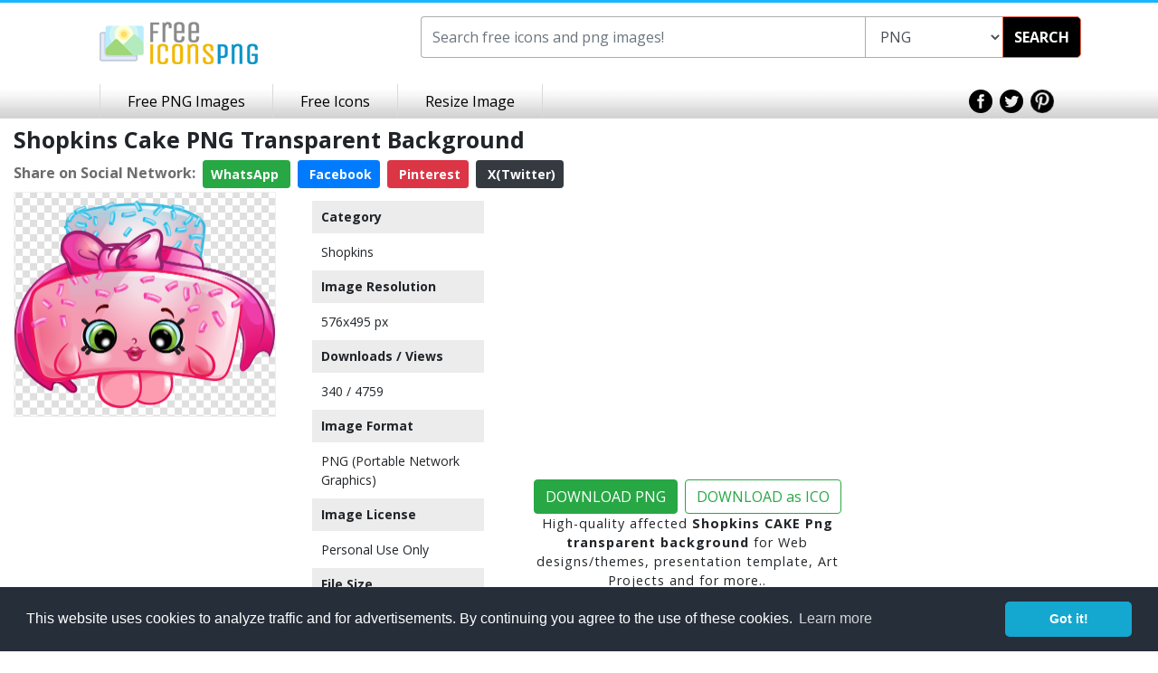

--- FILE ---
content_type: text/html; charset=utf-8
request_url: https://www.google.com/recaptcha/api2/aframe
body_size: 267
content:
<!DOCTYPE HTML><html><head><meta http-equiv="content-type" content="text/html; charset=UTF-8"></head><body><script nonce="6Xgv43AXMDctpOek1sqb5Q">/** Anti-fraud and anti-abuse applications only. See google.com/recaptcha */ try{var clients={'sodar':'https://pagead2.googlesyndication.com/pagead/sodar?'};window.addEventListener("message",function(a){try{if(a.source===window.parent){var b=JSON.parse(a.data);var c=clients[b['id']];if(c){var d=document.createElement('img');d.src=c+b['params']+'&rc='+(localStorage.getItem("rc::a")?sessionStorage.getItem("rc::b"):"");window.document.body.appendChild(d);sessionStorage.setItem("rc::e",parseInt(sessionStorage.getItem("rc::e")||0)+1);localStorage.setItem("rc::h",'1769102736522');}}}catch(b){}});window.parent.postMessage("_grecaptcha_ready", "*");}catch(b){}</script></body></html>